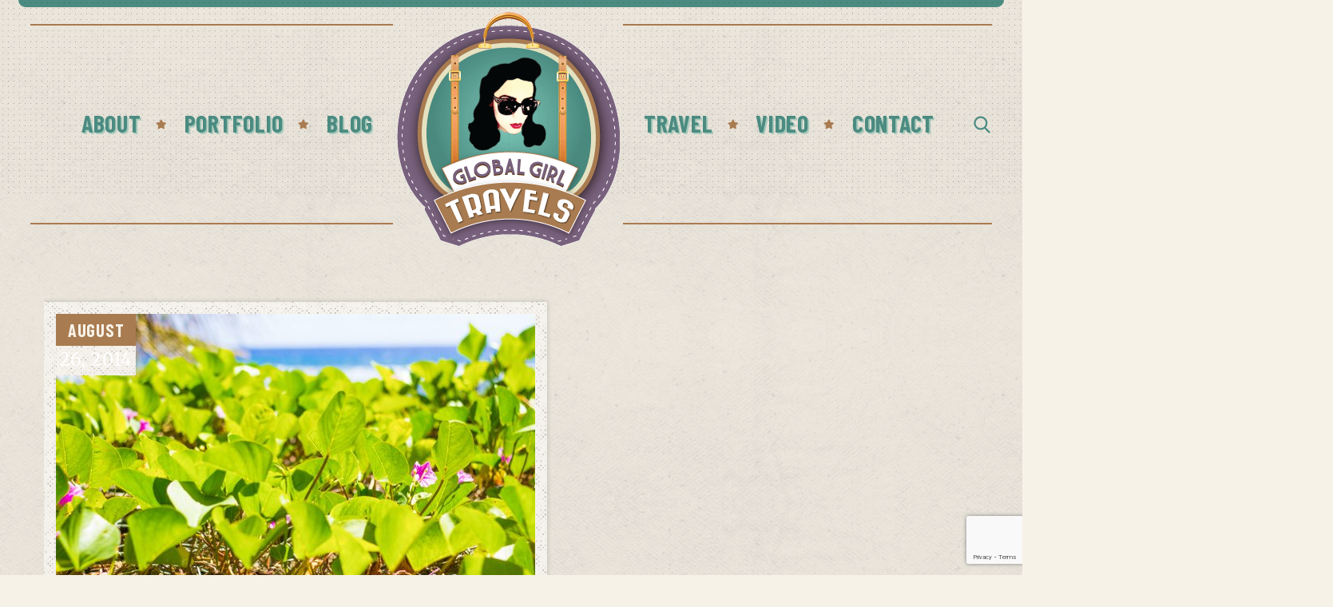

--- FILE ---
content_type: text/html; charset=utf-8
request_url: https://www.google.com/recaptcha/api2/anchor?ar=1&k=6LcY608aAAAAAHD4DKmMq_V_LYwIqS-yWxo6qxVl&co=aHR0cHM6Ly9nbG9iYWxnaXJsdHJhdmVscy5jb206NDQz&hl=en&v=PoyoqOPhxBO7pBk68S4YbpHZ&size=invisible&anchor-ms=20000&execute-ms=30000&cb=wlspp0cumgdx
body_size: 48708
content:
<!DOCTYPE HTML><html dir="ltr" lang="en"><head><meta http-equiv="Content-Type" content="text/html; charset=UTF-8">
<meta http-equiv="X-UA-Compatible" content="IE=edge">
<title>reCAPTCHA</title>
<style type="text/css">
/* cyrillic-ext */
@font-face {
  font-family: 'Roboto';
  font-style: normal;
  font-weight: 400;
  font-stretch: 100%;
  src: url(//fonts.gstatic.com/s/roboto/v48/KFO7CnqEu92Fr1ME7kSn66aGLdTylUAMa3GUBHMdazTgWw.woff2) format('woff2');
  unicode-range: U+0460-052F, U+1C80-1C8A, U+20B4, U+2DE0-2DFF, U+A640-A69F, U+FE2E-FE2F;
}
/* cyrillic */
@font-face {
  font-family: 'Roboto';
  font-style: normal;
  font-weight: 400;
  font-stretch: 100%;
  src: url(//fonts.gstatic.com/s/roboto/v48/KFO7CnqEu92Fr1ME7kSn66aGLdTylUAMa3iUBHMdazTgWw.woff2) format('woff2');
  unicode-range: U+0301, U+0400-045F, U+0490-0491, U+04B0-04B1, U+2116;
}
/* greek-ext */
@font-face {
  font-family: 'Roboto';
  font-style: normal;
  font-weight: 400;
  font-stretch: 100%;
  src: url(//fonts.gstatic.com/s/roboto/v48/KFO7CnqEu92Fr1ME7kSn66aGLdTylUAMa3CUBHMdazTgWw.woff2) format('woff2');
  unicode-range: U+1F00-1FFF;
}
/* greek */
@font-face {
  font-family: 'Roboto';
  font-style: normal;
  font-weight: 400;
  font-stretch: 100%;
  src: url(//fonts.gstatic.com/s/roboto/v48/KFO7CnqEu92Fr1ME7kSn66aGLdTylUAMa3-UBHMdazTgWw.woff2) format('woff2');
  unicode-range: U+0370-0377, U+037A-037F, U+0384-038A, U+038C, U+038E-03A1, U+03A3-03FF;
}
/* math */
@font-face {
  font-family: 'Roboto';
  font-style: normal;
  font-weight: 400;
  font-stretch: 100%;
  src: url(//fonts.gstatic.com/s/roboto/v48/KFO7CnqEu92Fr1ME7kSn66aGLdTylUAMawCUBHMdazTgWw.woff2) format('woff2');
  unicode-range: U+0302-0303, U+0305, U+0307-0308, U+0310, U+0312, U+0315, U+031A, U+0326-0327, U+032C, U+032F-0330, U+0332-0333, U+0338, U+033A, U+0346, U+034D, U+0391-03A1, U+03A3-03A9, U+03B1-03C9, U+03D1, U+03D5-03D6, U+03F0-03F1, U+03F4-03F5, U+2016-2017, U+2034-2038, U+203C, U+2040, U+2043, U+2047, U+2050, U+2057, U+205F, U+2070-2071, U+2074-208E, U+2090-209C, U+20D0-20DC, U+20E1, U+20E5-20EF, U+2100-2112, U+2114-2115, U+2117-2121, U+2123-214F, U+2190, U+2192, U+2194-21AE, U+21B0-21E5, U+21F1-21F2, U+21F4-2211, U+2213-2214, U+2216-22FF, U+2308-230B, U+2310, U+2319, U+231C-2321, U+2336-237A, U+237C, U+2395, U+239B-23B7, U+23D0, U+23DC-23E1, U+2474-2475, U+25AF, U+25B3, U+25B7, U+25BD, U+25C1, U+25CA, U+25CC, U+25FB, U+266D-266F, U+27C0-27FF, U+2900-2AFF, U+2B0E-2B11, U+2B30-2B4C, U+2BFE, U+3030, U+FF5B, U+FF5D, U+1D400-1D7FF, U+1EE00-1EEFF;
}
/* symbols */
@font-face {
  font-family: 'Roboto';
  font-style: normal;
  font-weight: 400;
  font-stretch: 100%;
  src: url(//fonts.gstatic.com/s/roboto/v48/KFO7CnqEu92Fr1ME7kSn66aGLdTylUAMaxKUBHMdazTgWw.woff2) format('woff2');
  unicode-range: U+0001-000C, U+000E-001F, U+007F-009F, U+20DD-20E0, U+20E2-20E4, U+2150-218F, U+2190, U+2192, U+2194-2199, U+21AF, U+21E6-21F0, U+21F3, U+2218-2219, U+2299, U+22C4-22C6, U+2300-243F, U+2440-244A, U+2460-24FF, U+25A0-27BF, U+2800-28FF, U+2921-2922, U+2981, U+29BF, U+29EB, U+2B00-2BFF, U+4DC0-4DFF, U+FFF9-FFFB, U+10140-1018E, U+10190-1019C, U+101A0, U+101D0-101FD, U+102E0-102FB, U+10E60-10E7E, U+1D2C0-1D2D3, U+1D2E0-1D37F, U+1F000-1F0FF, U+1F100-1F1AD, U+1F1E6-1F1FF, U+1F30D-1F30F, U+1F315, U+1F31C, U+1F31E, U+1F320-1F32C, U+1F336, U+1F378, U+1F37D, U+1F382, U+1F393-1F39F, U+1F3A7-1F3A8, U+1F3AC-1F3AF, U+1F3C2, U+1F3C4-1F3C6, U+1F3CA-1F3CE, U+1F3D4-1F3E0, U+1F3ED, U+1F3F1-1F3F3, U+1F3F5-1F3F7, U+1F408, U+1F415, U+1F41F, U+1F426, U+1F43F, U+1F441-1F442, U+1F444, U+1F446-1F449, U+1F44C-1F44E, U+1F453, U+1F46A, U+1F47D, U+1F4A3, U+1F4B0, U+1F4B3, U+1F4B9, U+1F4BB, U+1F4BF, U+1F4C8-1F4CB, U+1F4D6, U+1F4DA, U+1F4DF, U+1F4E3-1F4E6, U+1F4EA-1F4ED, U+1F4F7, U+1F4F9-1F4FB, U+1F4FD-1F4FE, U+1F503, U+1F507-1F50B, U+1F50D, U+1F512-1F513, U+1F53E-1F54A, U+1F54F-1F5FA, U+1F610, U+1F650-1F67F, U+1F687, U+1F68D, U+1F691, U+1F694, U+1F698, U+1F6AD, U+1F6B2, U+1F6B9-1F6BA, U+1F6BC, U+1F6C6-1F6CF, U+1F6D3-1F6D7, U+1F6E0-1F6EA, U+1F6F0-1F6F3, U+1F6F7-1F6FC, U+1F700-1F7FF, U+1F800-1F80B, U+1F810-1F847, U+1F850-1F859, U+1F860-1F887, U+1F890-1F8AD, U+1F8B0-1F8BB, U+1F8C0-1F8C1, U+1F900-1F90B, U+1F93B, U+1F946, U+1F984, U+1F996, U+1F9E9, U+1FA00-1FA6F, U+1FA70-1FA7C, U+1FA80-1FA89, U+1FA8F-1FAC6, U+1FACE-1FADC, U+1FADF-1FAE9, U+1FAF0-1FAF8, U+1FB00-1FBFF;
}
/* vietnamese */
@font-face {
  font-family: 'Roboto';
  font-style: normal;
  font-weight: 400;
  font-stretch: 100%;
  src: url(//fonts.gstatic.com/s/roboto/v48/KFO7CnqEu92Fr1ME7kSn66aGLdTylUAMa3OUBHMdazTgWw.woff2) format('woff2');
  unicode-range: U+0102-0103, U+0110-0111, U+0128-0129, U+0168-0169, U+01A0-01A1, U+01AF-01B0, U+0300-0301, U+0303-0304, U+0308-0309, U+0323, U+0329, U+1EA0-1EF9, U+20AB;
}
/* latin-ext */
@font-face {
  font-family: 'Roboto';
  font-style: normal;
  font-weight: 400;
  font-stretch: 100%;
  src: url(//fonts.gstatic.com/s/roboto/v48/KFO7CnqEu92Fr1ME7kSn66aGLdTylUAMa3KUBHMdazTgWw.woff2) format('woff2');
  unicode-range: U+0100-02BA, U+02BD-02C5, U+02C7-02CC, U+02CE-02D7, U+02DD-02FF, U+0304, U+0308, U+0329, U+1D00-1DBF, U+1E00-1E9F, U+1EF2-1EFF, U+2020, U+20A0-20AB, U+20AD-20C0, U+2113, U+2C60-2C7F, U+A720-A7FF;
}
/* latin */
@font-face {
  font-family: 'Roboto';
  font-style: normal;
  font-weight: 400;
  font-stretch: 100%;
  src: url(//fonts.gstatic.com/s/roboto/v48/KFO7CnqEu92Fr1ME7kSn66aGLdTylUAMa3yUBHMdazQ.woff2) format('woff2');
  unicode-range: U+0000-00FF, U+0131, U+0152-0153, U+02BB-02BC, U+02C6, U+02DA, U+02DC, U+0304, U+0308, U+0329, U+2000-206F, U+20AC, U+2122, U+2191, U+2193, U+2212, U+2215, U+FEFF, U+FFFD;
}
/* cyrillic-ext */
@font-face {
  font-family: 'Roboto';
  font-style: normal;
  font-weight: 500;
  font-stretch: 100%;
  src: url(//fonts.gstatic.com/s/roboto/v48/KFO7CnqEu92Fr1ME7kSn66aGLdTylUAMa3GUBHMdazTgWw.woff2) format('woff2');
  unicode-range: U+0460-052F, U+1C80-1C8A, U+20B4, U+2DE0-2DFF, U+A640-A69F, U+FE2E-FE2F;
}
/* cyrillic */
@font-face {
  font-family: 'Roboto';
  font-style: normal;
  font-weight: 500;
  font-stretch: 100%;
  src: url(//fonts.gstatic.com/s/roboto/v48/KFO7CnqEu92Fr1ME7kSn66aGLdTylUAMa3iUBHMdazTgWw.woff2) format('woff2');
  unicode-range: U+0301, U+0400-045F, U+0490-0491, U+04B0-04B1, U+2116;
}
/* greek-ext */
@font-face {
  font-family: 'Roboto';
  font-style: normal;
  font-weight: 500;
  font-stretch: 100%;
  src: url(//fonts.gstatic.com/s/roboto/v48/KFO7CnqEu92Fr1ME7kSn66aGLdTylUAMa3CUBHMdazTgWw.woff2) format('woff2');
  unicode-range: U+1F00-1FFF;
}
/* greek */
@font-face {
  font-family: 'Roboto';
  font-style: normal;
  font-weight: 500;
  font-stretch: 100%;
  src: url(//fonts.gstatic.com/s/roboto/v48/KFO7CnqEu92Fr1ME7kSn66aGLdTylUAMa3-UBHMdazTgWw.woff2) format('woff2');
  unicode-range: U+0370-0377, U+037A-037F, U+0384-038A, U+038C, U+038E-03A1, U+03A3-03FF;
}
/* math */
@font-face {
  font-family: 'Roboto';
  font-style: normal;
  font-weight: 500;
  font-stretch: 100%;
  src: url(//fonts.gstatic.com/s/roboto/v48/KFO7CnqEu92Fr1ME7kSn66aGLdTylUAMawCUBHMdazTgWw.woff2) format('woff2');
  unicode-range: U+0302-0303, U+0305, U+0307-0308, U+0310, U+0312, U+0315, U+031A, U+0326-0327, U+032C, U+032F-0330, U+0332-0333, U+0338, U+033A, U+0346, U+034D, U+0391-03A1, U+03A3-03A9, U+03B1-03C9, U+03D1, U+03D5-03D6, U+03F0-03F1, U+03F4-03F5, U+2016-2017, U+2034-2038, U+203C, U+2040, U+2043, U+2047, U+2050, U+2057, U+205F, U+2070-2071, U+2074-208E, U+2090-209C, U+20D0-20DC, U+20E1, U+20E5-20EF, U+2100-2112, U+2114-2115, U+2117-2121, U+2123-214F, U+2190, U+2192, U+2194-21AE, U+21B0-21E5, U+21F1-21F2, U+21F4-2211, U+2213-2214, U+2216-22FF, U+2308-230B, U+2310, U+2319, U+231C-2321, U+2336-237A, U+237C, U+2395, U+239B-23B7, U+23D0, U+23DC-23E1, U+2474-2475, U+25AF, U+25B3, U+25B7, U+25BD, U+25C1, U+25CA, U+25CC, U+25FB, U+266D-266F, U+27C0-27FF, U+2900-2AFF, U+2B0E-2B11, U+2B30-2B4C, U+2BFE, U+3030, U+FF5B, U+FF5D, U+1D400-1D7FF, U+1EE00-1EEFF;
}
/* symbols */
@font-face {
  font-family: 'Roboto';
  font-style: normal;
  font-weight: 500;
  font-stretch: 100%;
  src: url(//fonts.gstatic.com/s/roboto/v48/KFO7CnqEu92Fr1ME7kSn66aGLdTylUAMaxKUBHMdazTgWw.woff2) format('woff2');
  unicode-range: U+0001-000C, U+000E-001F, U+007F-009F, U+20DD-20E0, U+20E2-20E4, U+2150-218F, U+2190, U+2192, U+2194-2199, U+21AF, U+21E6-21F0, U+21F3, U+2218-2219, U+2299, U+22C4-22C6, U+2300-243F, U+2440-244A, U+2460-24FF, U+25A0-27BF, U+2800-28FF, U+2921-2922, U+2981, U+29BF, U+29EB, U+2B00-2BFF, U+4DC0-4DFF, U+FFF9-FFFB, U+10140-1018E, U+10190-1019C, U+101A0, U+101D0-101FD, U+102E0-102FB, U+10E60-10E7E, U+1D2C0-1D2D3, U+1D2E0-1D37F, U+1F000-1F0FF, U+1F100-1F1AD, U+1F1E6-1F1FF, U+1F30D-1F30F, U+1F315, U+1F31C, U+1F31E, U+1F320-1F32C, U+1F336, U+1F378, U+1F37D, U+1F382, U+1F393-1F39F, U+1F3A7-1F3A8, U+1F3AC-1F3AF, U+1F3C2, U+1F3C4-1F3C6, U+1F3CA-1F3CE, U+1F3D4-1F3E0, U+1F3ED, U+1F3F1-1F3F3, U+1F3F5-1F3F7, U+1F408, U+1F415, U+1F41F, U+1F426, U+1F43F, U+1F441-1F442, U+1F444, U+1F446-1F449, U+1F44C-1F44E, U+1F453, U+1F46A, U+1F47D, U+1F4A3, U+1F4B0, U+1F4B3, U+1F4B9, U+1F4BB, U+1F4BF, U+1F4C8-1F4CB, U+1F4D6, U+1F4DA, U+1F4DF, U+1F4E3-1F4E6, U+1F4EA-1F4ED, U+1F4F7, U+1F4F9-1F4FB, U+1F4FD-1F4FE, U+1F503, U+1F507-1F50B, U+1F50D, U+1F512-1F513, U+1F53E-1F54A, U+1F54F-1F5FA, U+1F610, U+1F650-1F67F, U+1F687, U+1F68D, U+1F691, U+1F694, U+1F698, U+1F6AD, U+1F6B2, U+1F6B9-1F6BA, U+1F6BC, U+1F6C6-1F6CF, U+1F6D3-1F6D7, U+1F6E0-1F6EA, U+1F6F0-1F6F3, U+1F6F7-1F6FC, U+1F700-1F7FF, U+1F800-1F80B, U+1F810-1F847, U+1F850-1F859, U+1F860-1F887, U+1F890-1F8AD, U+1F8B0-1F8BB, U+1F8C0-1F8C1, U+1F900-1F90B, U+1F93B, U+1F946, U+1F984, U+1F996, U+1F9E9, U+1FA00-1FA6F, U+1FA70-1FA7C, U+1FA80-1FA89, U+1FA8F-1FAC6, U+1FACE-1FADC, U+1FADF-1FAE9, U+1FAF0-1FAF8, U+1FB00-1FBFF;
}
/* vietnamese */
@font-face {
  font-family: 'Roboto';
  font-style: normal;
  font-weight: 500;
  font-stretch: 100%;
  src: url(//fonts.gstatic.com/s/roboto/v48/KFO7CnqEu92Fr1ME7kSn66aGLdTylUAMa3OUBHMdazTgWw.woff2) format('woff2');
  unicode-range: U+0102-0103, U+0110-0111, U+0128-0129, U+0168-0169, U+01A0-01A1, U+01AF-01B0, U+0300-0301, U+0303-0304, U+0308-0309, U+0323, U+0329, U+1EA0-1EF9, U+20AB;
}
/* latin-ext */
@font-face {
  font-family: 'Roboto';
  font-style: normal;
  font-weight: 500;
  font-stretch: 100%;
  src: url(//fonts.gstatic.com/s/roboto/v48/KFO7CnqEu92Fr1ME7kSn66aGLdTylUAMa3KUBHMdazTgWw.woff2) format('woff2');
  unicode-range: U+0100-02BA, U+02BD-02C5, U+02C7-02CC, U+02CE-02D7, U+02DD-02FF, U+0304, U+0308, U+0329, U+1D00-1DBF, U+1E00-1E9F, U+1EF2-1EFF, U+2020, U+20A0-20AB, U+20AD-20C0, U+2113, U+2C60-2C7F, U+A720-A7FF;
}
/* latin */
@font-face {
  font-family: 'Roboto';
  font-style: normal;
  font-weight: 500;
  font-stretch: 100%;
  src: url(//fonts.gstatic.com/s/roboto/v48/KFO7CnqEu92Fr1ME7kSn66aGLdTylUAMa3yUBHMdazQ.woff2) format('woff2');
  unicode-range: U+0000-00FF, U+0131, U+0152-0153, U+02BB-02BC, U+02C6, U+02DA, U+02DC, U+0304, U+0308, U+0329, U+2000-206F, U+20AC, U+2122, U+2191, U+2193, U+2212, U+2215, U+FEFF, U+FFFD;
}
/* cyrillic-ext */
@font-face {
  font-family: 'Roboto';
  font-style: normal;
  font-weight: 900;
  font-stretch: 100%;
  src: url(//fonts.gstatic.com/s/roboto/v48/KFO7CnqEu92Fr1ME7kSn66aGLdTylUAMa3GUBHMdazTgWw.woff2) format('woff2');
  unicode-range: U+0460-052F, U+1C80-1C8A, U+20B4, U+2DE0-2DFF, U+A640-A69F, U+FE2E-FE2F;
}
/* cyrillic */
@font-face {
  font-family: 'Roboto';
  font-style: normal;
  font-weight: 900;
  font-stretch: 100%;
  src: url(//fonts.gstatic.com/s/roboto/v48/KFO7CnqEu92Fr1ME7kSn66aGLdTylUAMa3iUBHMdazTgWw.woff2) format('woff2');
  unicode-range: U+0301, U+0400-045F, U+0490-0491, U+04B0-04B1, U+2116;
}
/* greek-ext */
@font-face {
  font-family: 'Roboto';
  font-style: normal;
  font-weight: 900;
  font-stretch: 100%;
  src: url(//fonts.gstatic.com/s/roboto/v48/KFO7CnqEu92Fr1ME7kSn66aGLdTylUAMa3CUBHMdazTgWw.woff2) format('woff2');
  unicode-range: U+1F00-1FFF;
}
/* greek */
@font-face {
  font-family: 'Roboto';
  font-style: normal;
  font-weight: 900;
  font-stretch: 100%;
  src: url(//fonts.gstatic.com/s/roboto/v48/KFO7CnqEu92Fr1ME7kSn66aGLdTylUAMa3-UBHMdazTgWw.woff2) format('woff2');
  unicode-range: U+0370-0377, U+037A-037F, U+0384-038A, U+038C, U+038E-03A1, U+03A3-03FF;
}
/* math */
@font-face {
  font-family: 'Roboto';
  font-style: normal;
  font-weight: 900;
  font-stretch: 100%;
  src: url(//fonts.gstatic.com/s/roboto/v48/KFO7CnqEu92Fr1ME7kSn66aGLdTylUAMawCUBHMdazTgWw.woff2) format('woff2');
  unicode-range: U+0302-0303, U+0305, U+0307-0308, U+0310, U+0312, U+0315, U+031A, U+0326-0327, U+032C, U+032F-0330, U+0332-0333, U+0338, U+033A, U+0346, U+034D, U+0391-03A1, U+03A3-03A9, U+03B1-03C9, U+03D1, U+03D5-03D6, U+03F0-03F1, U+03F4-03F5, U+2016-2017, U+2034-2038, U+203C, U+2040, U+2043, U+2047, U+2050, U+2057, U+205F, U+2070-2071, U+2074-208E, U+2090-209C, U+20D0-20DC, U+20E1, U+20E5-20EF, U+2100-2112, U+2114-2115, U+2117-2121, U+2123-214F, U+2190, U+2192, U+2194-21AE, U+21B0-21E5, U+21F1-21F2, U+21F4-2211, U+2213-2214, U+2216-22FF, U+2308-230B, U+2310, U+2319, U+231C-2321, U+2336-237A, U+237C, U+2395, U+239B-23B7, U+23D0, U+23DC-23E1, U+2474-2475, U+25AF, U+25B3, U+25B7, U+25BD, U+25C1, U+25CA, U+25CC, U+25FB, U+266D-266F, U+27C0-27FF, U+2900-2AFF, U+2B0E-2B11, U+2B30-2B4C, U+2BFE, U+3030, U+FF5B, U+FF5D, U+1D400-1D7FF, U+1EE00-1EEFF;
}
/* symbols */
@font-face {
  font-family: 'Roboto';
  font-style: normal;
  font-weight: 900;
  font-stretch: 100%;
  src: url(//fonts.gstatic.com/s/roboto/v48/KFO7CnqEu92Fr1ME7kSn66aGLdTylUAMaxKUBHMdazTgWw.woff2) format('woff2');
  unicode-range: U+0001-000C, U+000E-001F, U+007F-009F, U+20DD-20E0, U+20E2-20E4, U+2150-218F, U+2190, U+2192, U+2194-2199, U+21AF, U+21E6-21F0, U+21F3, U+2218-2219, U+2299, U+22C4-22C6, U+2300-243F, U+2440-244A, U+2460-24FF, U+25A0-27BF, U+2800-28FF, U+2921-2922, U+2981, U+29BF, U+29EB, U+2B00-2BFF, U+4DC0-4DFF, U+FFF9-FFFB, U+10140-1018E, U+10190-1019C, U+101A0, U+101D0-101FD, U+102E0-102FB, U+10E60-10E7E, U+1D2C0-1D2D3, U+1D2E0-1D37F, U+1F000-1F0FF, U+1F100-1F1AD, U+1F1E6-1F1FF, U+1F30D-1F30F, U+1F315, U+1F31C, U+1F31E, U+1F320-1F32C, U+1F336, U+1F378, U+1F37D, U+1F382, U+1F393-1F39F, U+1F3A7-1F3A8, U+1F3AC-1F3AF, U+1F3C2, U+1F3C4-1F3C6, U+1F3CA-1F3CE, U+1F3D4-1F3E0, U+1F3ED, U+1F3F1-1F3F3, U+1F3F5-1F3F7, U+1F408, U+1F415, U+1F41F, U+1F426, U+1F43F, U+1F441-1F442, U+1F444, U+1F446-1F449, U+1F44C-1F44E, U+1F453, U+1F46A, U+1F47D, U+1F4A3, U+1F4B0, U+1F4B3, U+1F4B9, U+1F4BB, U+1F4BF, U+1F4C8-1F4CB, U+1F4D6, U+1F4DA, U+1F4DF, U+1F4E3-1F4E6, U+1F4EA-1F4ED, U+1F4F7, U+1F4F9-1F4FB, U+1F4FD-1F4FE, U+1F503, U+1F507-1F50B, U+1F50D, U+1F512-1F513, U+1F53E-1F54A, U+1F54F-1F5FA, U+1F610, U+1F650-1F67F, U+1F687, U+1F68D, U+1F691, U+1F694, U+1F698, U+1F6AD, U+1F6B2, U+1F6B9-1F6BA, U+1F6BC, U+1F6C6-1F6CF, U+1F6D3-1F6D7, U+1F6E0-1F6EA, U+1F6F0-1F6F3, U+1F6F7-1F6FC, U+1F700-1F7FF, U+1F800-1F80B, U+1F810-1F847, U+1F850-1F859, U+1F860-1F887, U+1F890-1F8AD, U+1F8B0-1F8BB, U+1F8C0-1F8C1, U+1F900-1F90B, U+1F93B, U+1F946, U+1F984, U+1F996, U+1F9E9, U+1FA00-1FA6F, U+1FA70-1FA7C, U+1FA80-1FA89, U+1FA8F-1FAC6, U+1FACE-1FADC, U+1FADF-1FAE9, U+1FAF0-1FAF8, U+1FB00-1FBFF;
}
/* vietnamese */
@font-face {
  font-family: 'Roboto';
  font-style: normal;
  font-weight: 900;
  font-stretch: 100%;
  src: url(//fonts.gstatic.com/s/roboto/v48/KFO7CnqEu92Fr1ME7kSn66aGLdTylUAMa3OUBHMdazTgWw.woff2) format('woff2');
  unicode-range: U+0102-0103, U+0110-0111, U+0128-0129, U+0168-0169, U+01A0-01A1, U+01AF-01B0, U+0300-0301, U+0303-0304, U+0308-0309, U+0323, U+0329, U+1EA0-1EF9, U+20AB;
}
/* latin-ext */
@font-face {
  font-family: 'Roboto';
  font-style: normal;
  font-weight: 900;
  font-stretch: 100%;
  src: url(//fonts.gstatic.com/s/roboto/v48/KFO7CnqEu92Fr1ME7kSn66aGLdTylUAMa3KUBHMdazTgWw.woff2) format('woff2');
  unicode-range: U+0100-02BA, U+02BD-02C5, U+02C7-02CC, U+02CE-02D7, U+02DD-02FF, U+0304, U+0308, U+0329, U+1D00-1DBF, U+1E00-1E9F, U+1EF2-1EFF, U+2020, U+20A0-20AB, U+20AD-20C0, U+2113, U+2C60-2C7F, U+A720-A7FF;
}
/* latin */
@font-face {
  font-family: 'Roboto';
  font-style: normal;
  font-weight: 900;
  font-stretch: 100%;
  src: url(//fonts.gstatic.com/s/roboto/v48/KFO7CnqEu92Fr1ME7kSn66aGLdTylUAMa3yUBHMdazQ.woff2) format('woff2');
  unicode-range: U+0000-00FF, U+0131, U+0152-0153, U+02BB-02BC, U+02C6, U+02DA, U+02DC, U+0304, U+0308, U+0329, U+2000-206F, U+20AC, U+2122, U+2191, U+2193, U+2212, U+2215, U+FEFF, U+FFFD;
}

</style>
<link rel="stylesheet" type="text/css" href="https://www.gstatic.com/recaptcha/releases/PoyoqOPhxBO7pBk68S4YbpHZ/styles__ltr.css">
<script nonce="3FsvUF-xvLfVMcbO-d8Iuw" type="text/javascript">window['__recaptcha_api'] = 'https://www.google.com/recaptcha/api2/';</script>
<script type="text/javascript" src="https://www.gstatic.com/recaptcha/releases/PoyoqOPhxBO7pBk68S4YbpHZ/recaptcha__en.js" nonce="3FsvUF-xvLfVMcbO-d8Iuw">
      
    </script></head>
<body><div id="rc-anchor-alert" class="rc-anchor-alert"></div>
<input type="hidden" id="recaptcha-token" value="[base64]">
<script type="text/javascript" nonce="3FsvUF-xvLfVMcbO-d8Iuw">
      recaptcha.anchor.Main.init("[\x22ainput\x22,[\x22bgdata\x22,\x22\x22,\[base64]/[base64]/UltIKytdPWE6KGE8MjA0OD9SW0grK109YT4+NnwxOTI6KChhJjY0NTEyKT09NTUyOTYmJnErMTxoLmxlbmd0aCYmKGguY2hhckNvZGVBdChxKzEpJjY0NTEyKT09NTYzMjA/[base64]/MjU1OlI/[base64]/[base64]/[base64]/[base64]/[base64]/[base64]/[base64]/[base64]/[base64]/[base64]\x22,\[base64]\\u003d\x22,\x22QylxwrFaw5NUAsOResKAdTYYIAHDvcKiZhkNwp8Rw6VaAsORXlIYwonDowJ0w7vCtVhKwq/CpMK+ehNSc2kCKz4bwpzDpMOcwqhYwrzDtFjDn8KsAcKJNl3DmcKqZMKewqXClgPCocOnd8KoQm3CnSDDpMOIOjPClAPDrcKJW8KWKUshWUhXKFfCpMKTw5sVwqtiMDB1w6fCj8Kvw6LDs8K+w7rCjDEtGcOPIQnDlAhZw4/CosOBUsONwoTDnRDDgcKywpBmEcKYwpPDscOpaBwMZcKpw6HConc/WVxkw7fDtsKOw4Mlfy3Cv8KPw53DuMK4wonCri8Iw5VMw67DkxjDosO4bEBxOmEnw6VaccK8w69qcEHDh8KMwonDrWo7EcKTJsKfw7Ucw4x3CcKcPV7DiBURYcOAw6pewo0TSn14wpMyf03CogLDo8KCw5VpEsK5ekvDj8Oyw4PCtS/[base64]/[base64]/DqcKFKUVFfsOZOMKNwrTCuD/ChDI/KnN3wo3ChUXDm1bDnX5SPwVAw4nCq1HDocO4w5Axw5pFX2d6w7g8DW1NIMORw50Kw7EBw6NmwpTDvMKbw6zDqgbDsBLDhsKWZHBxXnLCl8OSwr/CunPDrTNcQxLDj8O7eMOiw7JsccKAw6vDoMKdLsKrcMOkwpo2w4xOw5NcwqPCmXHCllotZMKRw5NBw5gJJF9vwpwswqPDmMK+w6PDunt6bMKkw73CqWFowoTDo8O5WsORUnXCgwXDjCvCkMKhTk/Dg8OyaMORw6RVTQI/ehHDr8OJRC7DmnQSPDtSNUzCoUjDl8KxEsOxDMKTW0HDhijCgAPDlktPwoMHWcOGfMOVwqzCnnU+V3jCksKEKCVhw4Juwqosw48gTicuwqwpFm/[base64]/DzRpHcKnw6JXUMKaw5FOw5bCpR3CgcKMb37ChTTDiXTDh8Kzw5dvacKiwprDssKeJsOGw7/[base64]/[base64]/CokRJBcO/[base64]/CgFJFPyYDKlHCm8OIe8OZXMOAwpnCl2DDhsKDPsOlw6NFWMONQ1PDosO6AnwlEcOFEVTCvcOHADTCkcKrw5nDs8OROcKgCsK9cnxcOjXCisO2YxjDncKXw7nDlMKrA3vCvFomJcKeYFrCqcOmwrcNDsKQw7RCLMKBBMOvw6nDtMK4wovCt8O/w4JPdcKIwrQZICknwrrCksOyFilpUyZCwo0uwppiRsKIZ8Kzw6lWC8KhwocVw5VQwo7CvUIHw41nw4FIMHQPwqrCk0lIecOkw7JSwpgWw7VVTMOCw5fDlMKcw60VJMK3aUvClTHDk8OUw5vCtX/[base64]/[base64]/wo4HUVhAw5ACwrRNesOkH8OMw6TCpBzDkFzCn8KYaQFtcMKfwqHCpcOhwp7DhMKkIGhESAbDgwTDrcK/HmINZsOyY8OWw7TDv8O6MMK1w4MPasKywqJeFMOUw5rDsAR8w5rDkcKdTcKiw44JwpY+w7XCn8OMRcK1wqlAw5/[base64]/DjcOww601w5XDhDRkw6/CjsKJasO4PFsbawsvwq3DnkjDlHdPDgjCosOuFMKyw6h2wpxfMcOIwpDDqSzDsQl2w5AnX8OLfMKWw5LCr0l/wqdnWyDDkcKyw5LDvEPCocOtwp9/w5U+LUnClFUpQ03Cs3LDp8ONP8O0cMKEwqbDt8Klwqp5McObwpdBYU3CusO6ORHDvDxBIx3DtcOdw4/DssOiwrp+woXCgcKGw7wDw65Sw7YHw5rCtT9Tw5w8wpc/w4EcfMOuZcKOdMKNw7szAsO6wrx6ScKpw7gfwpBVwrgyw6XCuMOkA8K7wrHCiRVPwpNaw5hEGUhOwrvDrMKIwrrDlknCj8O4ZMK6w6EDOcOswqV3RHnCm8OmwprCuivCmsKDEMKRw5DDvEDClMKzwr9swprDkT8lHjMRS8OswoA3wq7DqcKSWMONw5fCocKQwp/CmMOVNgICO8KWTMKSSB9AIBjCoiN6wrY7cnjDucKIGcKzVcKvw70swrPCvDJ1woTCjMKzZsOid1zDkMK4wpdAXzPCtsK9Q29Zwqopd8OGw6Icw4DCmTTClgvCgwHDi8OoPsKYwrnDgXvDtcKHwrXClGRFF8OFPsOnw6vDgRTDmsKlYsK4w5zCjsK/[base64]/[base64]/Dg13CuzHCl3PCt0TDusKKHDQgw6kpw4IoEMKwQMKsJHp/KQnCgjzDgQ/Dr3bDu27Dl8KVwp9dwpvCuMKqDnDDrTTCicK0Pi3CmWbDnsK2w7s3DsKRWm1pw5zCkkHDmRPDhcKAQsO9w63DnRMHSiLCnXDCmXjCnXFTWDHCp8OOwq8aw5fDvsKbYhPCoxUPK3bDpsKJwoDDpGbDpcOGWyfCk8OUHlx/w4tQw7rDoMKSc2TCgsOrOTczXcKCGTzDmwfDgsK0C0XCnCk2S8KzwrLCgsO+VsKVw4TCkyxJwqMywrxoDzzCg8OEMMKnwpNsJVRGNzduOsKbFQVcUj3Cog9vBQ5VwpTCsiPCpsKNw5PDgMOkw5YYLh/DlsKZwps5Xj/CkMO7XAwwwqAuY3lvMcKqw7PCrsKKwoJIw7MeHn/CkEcPOMKkw4wHVcKGw75Dwp4ufcKDw7McEwFmw4ZhdcKlwpRkwojDu8KVHlTCssKsHz8Dw4kWw7hndx3CvMOJFnrDqgowKTU8ViwYw503FGfDsDXDssOyCyxNV8K7Z8Kgw6ZKUjXCky3DtSEvwrIwTn3CgMOOwpTDugHDmsOaYMOQw5AiDCJGNBXCiDd3wpHDn8O/PRfDvsK/Mih0H8O1w77DtsKAw7HCmwzCjcOfKQDDncKRwp9JwpvCuk7DgsOcG8K6wpQoHTI9woPCnEtQQyDCkyAzb0Mgw7A2wrbDl8Ojw7dXN3kzagcGwp3Dq3jCglxsO8KfBgDDl8OXTVfDlD/DpMOFWUFgJsObw7TDiWwJw5rCoMKLaMOEw7HCmsOyw515wqXDtsKoe2/CpABYw67DlMOZw6JBZhLDqcKHYcKRw5RGT8OewrnDtMOBw4TCucOrIMOpwqLDusKAdx8xcClRFmMqwr0hRTRdHTsMKsK6d8OmZ2nDlcOnIT0iw57DoBvDusKHNMOEE8ONwqDCrkEnaHMXw6hiC8Kwwo0xGsORw73Ds0/[base64]/[base64]/OyYFwoTCusKOw6tEYcKOB3TCmDHDtWrDg8KJOSBqX8OFwpbCgh3CtsOTwr/[base64]/DkkRwBcKIXMObPcO6wpEpPh1rw6QBfDJKWsOaai9OEsKjVnouw7XCqDgCAjdCbsO8wpUEcUPCocOnKsOlwq3DvjUgbcKLw7QydsO1FDN4wrRGZB/Du8O2RMK5wqvDolHDiCsPw58vYMKpwrrCqUd/e8OQw5ZZCsONwrJlw6nCl8KlISbCicKDe0DDsDUzw4YbdcKwV8OVG8KtwowfwpbCkSJbw4Uzw4cYw7t0wqloYcKRInR9wqd9woZUVSnClsOaw4/CgQpew51LYcKlw6bDi8KxGBFzw6zCjGLCgiDDoMKLRgYKwonCjjM8w7jCk1hOSW3CrsOrw4Akw4jCvcODwrY2w5AFDsOKw5PCj0/Cn8OMwq/Co8O0wphfw6YkPhLDhz1MwohGw7djFAjCgihvAsOsUzE0UADDosKIwrzDpEfCn8O9w4ZxBMKEI8O7wog5wrfDqsOca8KVw4cow44+w7hxaGbDjnpfw5Qkw441wpfDnsO2KcOuwrHDtS4Fw4w4RsOgbF/[base64]/[base64]/GcOGwpRZw4BQQ3JNwqJiKMKyw4Qgw5XDu21Gw4FHXcK6XmpDwoLCmsKvXcOXwoAWNQopPMKrCgDDvzF4wqrDqMOCK1DCogfDvcO/HsKuEsKNEcOsw4LCoVclwrkwwpnDoVbCssK8EsKswrTDtMO0wpgqwpZSw5gfbyvCmsKSB8KGHcOjcH3DpXfDi8KTw6nDnwcXw5N1w5LDp8OGwopmwrTCpsKgdsK3U8KPMMKZVCjDuQB/wpTCrThHXxDDpsOjdkkAHMONJcOxw6kwSWbDi8KRGcOFfh3DjUfCr8KxwpjCuiJdwoE/[base64]/DjynCrxvCp8OKw5DDs8K+JmIVAmwSNTnCssO7w5HCksKhwp3Ds8OpYMK2Mjd3GEo0wpQCI8OENhXDssKewp8Jwp/CmV9BwqrCqcKtwpzCiA7DucOew4fDkMObwodXw41CMcKSwpPDksKzNsOtM8OSwp/CosO+fnHCmDHCsmnClsOTw4FTI1kEK8K4wrtxAMKawrzDvsOsPi3Cv8O/DcOKwqjClMKBVcK8ETMYUQrCo8O2XcKLfkZxw7XCuikVFMOkEE9qw4/Dn8OOaWfCgcK5w65TZMKIYMOxw5URw5pkPsOgw4sTbzBKUl5BfmHDkMOzFMKTbH/DqMKoccKZfGBew4PCrsOBGsOXRDvCqMKfw444UsKhw5I5wp18f2c2LcO/DUjCgCfCucOAMMOiBjDDu8OQwq18wqYdwobDsMOcwp/DhHAIw6NwwqsEVMKIGsOabWoOdMK+w5nCqx5dTnjDn8OGeRxXBsK0CAYvwr0FT2DDnMKhF8KXYyPDrErCu3UnE8ONw4BaUy0aPU/[base64]/fsO3JRN1H8Ohw4vDlcOvwr3Cr8KGf1ZpasKCe1FRw7rDksKywrbCnsKMGsOLCi9FUi4Hf3xAecOHVMKbwqXCjMKJwoAuw57Ct8OFw7U/YsKUTsOkcMOPw7Q/w4DClsOGwrLDr8OEwpEyI1DCqFnDhsOHdVnDpMOkw6vDgGXCvEbCrMO5woh5P8KsVMOjw7/DnDPDlU46wqPDvcOLFcOow5HDvsORw5lOG8Oxw6TDvcOPK8KLwodRdcOQLgDDksKGw4bClSM+w6DDn8KKImfDq2HDscK7w6txwoAILMKIwpReVsO3ZTPCtcK8PD/DoXXDiSFMYMKAQkvDjF7CgzHCi3HCv33CjngjQ8KDasK4wq7DhsK3wqnDnhjDomHCgVLDnMKZw4MfYg/[base64]/DqzzCl8OMBWRAAsOiZ8KvPVRMwqR0wotxw58xwqo2wo3CtDPCm8KPKcKRw5hbw4rCoMOsfMKOw73Dijh8UxXDlDHCgsOFXcKgCsO9NzZMw64uw5jDkFgJwqHDuj99RsO9T0nCtMOoCsOmZWBSHcOGw54Yw7w9w7PDgyXDngJ/[base64]/CsFMiw5LDv8OkLj7CvcOaw5zDo8OpwoXCnFjDmcK7e8ODE8KXwpTCicOvw4TCmMOww7XChsK2w4IZThFGwonDlUfCrQRwacKRIcK8wprCkcONw6QywpLDgsOZw5gYfzRMDnRrwr5Ww7DDgsOoSsKxNR3CuMKwwp/DpsOlLMKlUsOFFsKGeMK9IiHDowPCgyvDoV3CusOzKhbDoHzDvsKPw6oQwrnDuQMpwq/DhMKJOMOePWx3Qg4Mw4JpEMKbwp3CllNlA8KxwoMzwqkqPHLCq2EcfnoaQy7DsWIURibDkHPCgQF/[base64]/Dq8O4wo7DkhzDiVTDrxzClcK7w5Vyw4Q/DVgzG8KQwoXCn3fCo8O0wqfCjDteM2Bxbx7DrWNXw6DDsAZ8wr97K1bCpMOrw77DvcOOcWPDoi/CrMKQHMOUDn8mwobDksOUwqrCnlocJ8O2A8OwwpXDg2zCjn/DjVzCnCDCt3F6SsKdP1l1ISsYwqxuQ8OCw7cLQ8KabTYUKV/Drl3Dl8KeFQDDrxFAPsOoMGPDl8KeMDfDh8KKVMOjAVsowq3DmsKhJh/[base64]/[base64]/Ci8KMQhtPw4U/a0RiecOII8KKO1vCjDwiW27Cl2xLw5V2GmfDmsKiIcO5wrXDhWvCisOywoLCp8KxIh1owpXCtMKVwoljwpRNAMOWNsOqUcO6w44qwovDpATClcK2HgnDqDHCrMKvej3DmMOjY8Oew5/CvsKqwp8swqZ8SmrDvMO9HAsUw5bCsS7CrUTDgmVsCAVNw6jDi1skcGTDslXCk8OdYCohwrRnPlcxasKZAMO7IVbCkUfDpMOOwrI/wqpSWmRUw4Nmw7rClSbCqHsAEsKReXQ+wpxtfsKsGMOcw4TCqB13wrV8w6fChEfCk2rDjcOTNFrDnhbCoWtFw78YRzPDosKAwpcKNMOFw73CkFzDpk/CjjlNWcO/XsOIX8OwNQsDBXVOwp42wrTDjQIxPcOxwqzDssKMwqwSEMOgHMKMw7I4w4k5KMKhwqLDmQTDiSfCrMO8QE3CqMK0F8Okw7HCrmxKRHPCrwvDocOUw7VPZcOTM8KwwplXw65pO0rChcO2EMKBDD1Gw6HDr1BZwqZHUn7CoEx+w7ghwqp6w4IDRzTCnXTCisO2w73CisO/[base64]/wpzCjQ9Qw6PDqsKOw4PCtMOCcMOieDLClsKRwrrCsMOGw55MwrrCjTgaekxww7/[base64]/F0VVw47Dh8OmVMOLwqU6w7Jvw5zDkn/CjlBAJlvDrcOdS8OpwoFtw43Cr03CgEEfw6rDv2XCpsOle29rH1F3N0LCkE9kwrHClFvDlcO5wqnDjzHDtMKlO8Kyw53DmsONfsOKdh/CqnNxSMOBRR/DscO0VMOfCsOyw7/Dn8KcwrwBw4fChw/Ct298fytqS2jDt0bDi8OSUcOjw6HCqMKaw6bCk8KJwoAoX0wsYT8FWSQaRcOJwqfCvyPDu1Qwwoltw6fDicKRw4FFw5/DrsK3Kj4hw6VSTcK1cX/DiMO5HMOoVzNCwqvChwjCqMO9fnMdN8OwwoTDsRoAwprDssOew4N2w6zDpzVRLsOue8O9IDHDk8OzfxcCw5gJI8OvRW7Cp2Irw6Fgwqw7w5IBXSfCsSrCr2rDpjjDokfDtMOhLSlfWDoiwqXDnnoSw4bCg8O/w5AVwo3DgsOHX0FHw4pkwr0VUMKqP17CjnrCqcKPdGARBHbClMOkZirDrl0lw60fw6QjBgcfPkTCisO6TlvDrsOmQsKlQMKmwopDbMOdV0AFwpLCszTCiV8lwqA5FlsTw6Qwwp3DrnHDvwkUMktNw4vDrcKuw5UBwpplOcO/wph8wovCqcObwqjDgRbDncKbw5jDuxRRaGTCrsKBw5tlcMKowr5Lw6fDohlww7gOfmklJsOmwrZWwoDDpMKdw5RgesKRDMO9TMKDGFpAw4gHw6HCk8Kfw7TCoR/CkkFmREE2w5/CmBgZw7sJMMKEwqhVdcOVNyp/Z0IYf8K9wqrDlyIFPMK1wpd8XcOgKcK1wqbDplEVw7nCscKbwrJOw5IiWMOMwovCkgvCmMOLw4nDtsOMDMK+XXTDnzHDn2DClsKZwqLDsMO0w6lgwo0Iw57DjUvCpMKtwqDCnF7DhsKiI14FwpkNw48xa8KrwrQ/LcKaw6bDoy3Dkl/DpzQmw4dyw47CvjbDkcOTYsOxwpDClMKTw7AaNQPDijNcwpspwoJewptswr5wI8O3QxjCscKPw6bCscKnUV9Iwrl2fzRcw4PCunzChiZvQcOKAmDDqmnDhsKlwq7DsC4rw6zCvMKvw5MgYcKZwo/DvAjChn7DkQQywojDu2jCmVNRDcODMsKDwo7DpwHDuzjCh8Kjwqoiw4F/XsOjw4A+w40teMKywocPKMOaaV9vM8O0BcO5dSRew701wqPCp8KowphIwq/CqBfCtgFrc0nDkCTDhcK4w6wiwo7DkT7DtTQDwpzCt8Klw43CrxA5w5fDpWTCvcKHWMK0w5HDvcKGwofDqFIswqRzw4LCtcO+McOcwr7Csxw3D0pVd8Kvwr9ubSwywqRkbMKZw4XCocOoSDHCg8KcXsKMU8OHO0skw5PCssOvdyrCksKzMh/[base64]/CsnLDrcOgf8OgASUkBMKRw6tEwqEodsOcAMK1ITPCrMK8RmNxw4HCr2JTbMObw7bCnsOYw4nDjcKpwrB7w5IXw7pzw4ltwojCkl5twopXNATCrcOwUMOzw5NnworDqh5aw59ew4HDnFvDr2rCv8KDw4hRDsOYK8KJQAnCsMKnVsKxw6dbw7fCtB8xwosEKG/DixN+wp8vMAMdakTCrsKRwrPDp8OeTi9YwobCiGw/[base64]/wqgwDcKrM8KSXcK8wrY1bA0YXhzClMK/w5U2wrDCn8KSwqEOwqt5w6ZaHcK3w4sWVcOgw5UFFjLCrgVmc2nCi33Dkx0mw7bDigjDtsK0w4fCmjQRSMKxRWMOVcOzVcO/w5XDj8Ogw4x+w7jCl8K2TwnDsRB1wprDiC1iVcKkw4AEwrTCj3zDnkpQLyETw6nCmsKcw51gw6R5w5PDmsOrEQLDpsOhwp9/w4gBLsOzVQrCjsKkwrHCgMOVwoDDgT8Vw7PDhQthw6AUWS/ChcOEAxVoWws5PcOjasOyGWRmIMKvw7vDuHFjwrUnBxjDpEJnw4rCrVLDmsKALTh7w5rCmGNywprCixgBTV3DnVDCoCTCssKRwozDn8OKV1zClgTDhsOkOilRw7/CnGsYwp8nUcKkHsOyWVJcwqJERMK3J0Y/wosOwq3Dg8KxGsOEcSnCmhHCsXvDsXfDu8OEw6zCusOCwo5jHcO7GSZEO1IIHxzCoUDCnCTDjVDDlXIqKMKiAsK5wo3CnwHDgULDisOZagPDisKNBcO5wo/[base64]/[base64]/Dh8KxwrALwpnCo8OgI3/CriNzdMKpwprDqcOTwqkDw4BBfcO6w6JKPsOwXsOCwr/CvCkDwrzDg8OBWMK3wqp2G38bwoxxw5nChcOww6HCnSvCqcOdTBbCm8KxwpDDsUJKw61xwq9yeMK+w7EpwrjCiyo2eSdtwpPDthnCo2Aswp83woDDgcKVFsK5wo9Qw6dkXcO3w7p7wpAww4DDtXzCusKiw7lbOAhhwp1pNUfDp33Dl0l/Fh5Aw7ARDTIJwpQRGMOWSMKSwpHDlGHDl8KkwqXDgsOJwplacHDDtEJOw7QzZsO1w5jCo3QhWFbCg8KJLMKwdgkhw5jCjlDCohRTwqFFw7bCmMOZVBJGJ1BVWsOYW8KtU8KRw5/Cp8OcwpUBwroSU1XCoMOVJS9GwrrDg8KgdwcDbsK/[base64]/CqW/DtcKswq91Z8Odwqd1woHClFfCrQHDhMKLFyLCoBzClsORC1bDssOYw7rCuElmA8O2ci3DgsKUf8O/UcKew7UiwrFewqfCj8K/wqbClMKcwqF6wo/CqsO0wrLDijPDu1hzWCVWTCtZw5IGJMOtwq9awojDumEDJ2jClUwkw6MewrFJw7rDnhDCqUwCw4jCoUsswovDniXDiEtmwolEw5wuw4U/QkLCn8KFesOGwpjCl8OjwqxewrRGaCJfSG13B1rCpRxDIsO1w5PDiCgbMVnDhjAPG8Kzw7TDn8OmN8OGw4ghw4Z9woLDlEB7w658Hz5QQjlQOcO1GsOywo0hwpfDq8Kiw7t0D8KBw71JAcOLwroTDRgSwp5mw7fCjMOrDMO/w63Dr8KmwrzDiMOdaUJ3HCjCjGZYPsOzw4HDrTXDknnDlEHClcKwwpUufwvDmF/DjsK7TsOkw5Udw5Msw5/Du8Kbwo9sRAjCuxBdLxIBwo7DgsKVI8O/wq/CgAJ8wqoQFhnDk8O/XsO8bcKJZcKWw7fCoW9Kw73CvcK3wrB+wq3CqVjDjcKDb8Ojw60vwrbClnTCnEVWZAPCncKJwoV/T1rCsz/[base64]/CpcO7w4EAw7bDrA3Cuj8URGNCw6fDhhHCl8Oow5/Cr8OVcMO4w6VNMShxw4B3G0tFLDdZB8OpBBLDosKRaw4YwoUQw5bDgMKLc8OkMSHCqxESw48vLi3Cq34VBcOnw63DjDTCkllIB8OXSDEswqvCiVJfw5JvE8Orwr7CjsOpJ8OVw7PCmlXDildew6FtwpHDhMOuwqpJEsKbw57DtsKIw5QWC8KrV8OyGlHCpx/CmMKGw7xyWMOXNcKXw6QnNsOaw4jChEFxw6rDmDjDsTgWDDpswpMlR8Kjw7/Dp1/DhMKnwpDCjgsMGsO/[base64]/ClivDs8KnQ2BjawJswoQEQhUxw7jCvgXCmhXDqQnDgVhqGcKYPm0lw4ZQwq7DosKow5DDicK6VCB/w6rDo2x4w58VShl1SjTCoTLClDrCm8KQwqEew7bCg8Oew5pqKxYceMONw53CtSLDmUjCvMOEOcKowpPCpXjCv8KjCcK0w5gyPhc4ccOjw6BNbz/[base64]/w6AoZMOtw4HCpxEuw4DCksKuFTtBwoEaTMKyBsOGwoNyHnHDrUZsSMOrCCjCh8OyI8KPGQbCgmHDkcK1fwoIw75twprCijLDmgnCjTLCq8OSwo/Cr8KYYMOcw6hgP8Ozw482woZoTMOpFiHCiSI+woHDusK+w4zDsWXCiwjCshBlHsOwYcKCLw3Di8OPw61Aw71idxDClQbCn8KAwqnChsKowo3DjsK6wq7Co1rDhGEABg/ClD9wwo3DqsOTEUEeEhB5w67DrMODw6UfaMOaZMK1Jk4bwoXDrcO9worCs8KMXTrCpMKsw4Fpw5PDvAB0K8KYw6RwKRvDqcO0NcOcJEvCq08Acm9hS8O/[base64]/DosKZwpfDpsKWwpUNwo0awqbDuMO2w7fDg8KnAcK3ZBzDnsOAFsOWUUTDucKbEFjCj8OORHPCrsO1bsO+NcOEwrcfw6g+w6VtwrvDj2zCnMKPdMKNw6zDnC/DiAYZKxjDqlQ6XC7DvB7ClRXDqw3CjcOAw7BVw5LDlcOCwqgTwrsVWF9gwq1vGsKqccOsBsKSw5A0w6sRw7jCuhLDpMO3TcKgw63DpcOsw4dqYkzCsCDCh8OWwrPDoGM9TSRHwqFbEsKdw5ZMfsOYwqFgwpBZAMOdHAdgw4XDs8KQMsOhw70XbBzCnSDCvx/Co0IdcDnCkF3DnMOhbl4Cw69mwqjChUtrfjoBFsKPHCXClsOVYsOYwodmRMOrw40Mw6HDkcO7w4QNw44bw5YYZ8KRw5szKU/DsSBSwq03w7HCmcOrFhUxDsKaOg3DtF/[base64]/[base64]/H0VIw6QINicgwoYzcsObUsKBen/DrkDDkMKRw4HDjlzCo8ODHhYOP17CjcK1w5bDi8K8T8OnGsOVw7LChx7Dv8OeIHrCvcOyI8O/wrTDv8OQQxjCuCjDh3nDgMO+AsOtdMOzH8Orwq8JEMOtw6XCocOcXjXCsCM5wo/[base64]/[base64]/Csl/DqSjDoRjCm0h2e8OtA8KKNG/CsjvDnioJDcK0wofCpcKOw70lasOII8OpwoPCr8KoCk/DrsOLwpApwo5gw7zDtsOqS27Dk8K/TcOYwpfCgcODwp4KwpQEKxPDkMKEX17CrAfCj2ttMl18YcOIw4rCq1Z5KE/DicKeI8OsP8ORMjAfW2QMUxfCsDfClMK/w7zCjMOMwoY6w77ChDnChTDDogTCk8KVwprCmsOGwphtwo97OxNpQmxSw5TDo0nDkDzCrQPDpsKWZiNiRVtXwoInwoV6U8Kkw7pCZELCo8KUw6XCjMONQsO1acOdw6/Ct8O+wrnDpijDl8O/w5LDl8K8L2YqwozChsOqwqHDugA5w7nDkcKxw4/[base64]/DvX0Kwp5tQ8Kpw4dpw5vDmMOaCsKxw6fDoA8+w4c8DMKgw5clTnQbw4bDtMKnIcKew6kkcX/CkcOkTMOowovCjMOhw51HJMOxwqnClsKGfcKVTCLDm8KswrDCvDTCjhLCssOww77CmsOjWcKHwrbDnMO2L1nClEvConTDocOpw5xIwpPDtgIaw75pwrJ6NcKKwr/Cui3DnsOWJMKCDSxoJMKRAgPCocOPCyNiDMKYMMKVw6ZqwrPCsS1MHMO5wqkUTgnDs8Kgw5LDvMKWwqNiw4jCrEYqZ8Kqw49iWzzDrsKIYsKRwrPDvsOBPsOVZcKnw7FbaE07wozDtz0ASsOpwqTDrAkiUsKIwrR2woQIKxgwwpsoHzs/wotQwqw8ew1rwpzDgsOzwowXwqVyNwTDocO4HwrDhsK6AcOdwobDvRMMU8K4wpZmw5wcw45KwoFbMU7Dli7DlMK1JsOdw4c3XsKSwoLCtsOBwr4PwqgQUBIUwoTDkMOZPSZeXgjDmsOWwr8gwpcQYVtaw4HCpMO5w5fDiWjDgsK0wrMTDcOOZUF9LjpXw6rDqn/CrMObR8O2wqYVw4Ryw4dMUGPCqF5qKEoBIgrCt3TCpcOzwrslwofDlsOdT8KXw6wLw5DDkATDqgDDgA1EQ2h9OMO/KE9zwqrCqXFNMsOQwrImQETCrWxPw41Ow7VoKRTDojwtw4XCksKgwphrP8OUw4NOWDzDig5dLAN+wobDvcOlaH0two/DsMO2wpnDuMOgMcOXwrjDh8OCw7Ygw5zCocOywpoRwpjCpcO/w43DlRJfw4/DrBbDgcOTOUjCq1zDghzCkyYYCMK3HVbDsRNew7dow51NwpDDpn8Vwr9ewq3DocOTw4dGwojDmsK3Ci5/J8Kyb8OzG8KOwqvClFXCoXXCsiETwqzCnUzDg1YYYMKJw5nCl8K0wr3DhsO/wpTDtsKaSMKfw7bClwnDi2nDqcO8QcOwFcKgHVNYwrzDiEHDlsO4LsO7RMOONQkRYsOXGcOeRA3Cjh1fYMOrw5DDm8O5wqLCoFcOwr12wq4XwoBFwrXDlWXDrmwcwojDjwXCr8KtXiwlwp5Fw64ew7ZQBcKKw68uA8K6w7TDnMO0ZMKMSwJlw7bCvMK/Kj9IInLCuMOrw6PCgT7Clx/[base64]/[base64]/Cu8KZw63CkzTDqcOHw7bDt8Kuw5IfwpRkVG0Xw5zCnlcYa8Kiwr/Dj8K5SMOKw4nDqMKEwqpNHlZgScKWOcKZwpgGNcOJOMOrE8O4w5fDlH3ChXXDlMKrwrfCnsKwwqB9eMOFwrfDkltfEQrChWIYw6MxwpcIwo3CjnbCn8OAw4XDm1dQwrTCh8OwIjrCjsOgw5xCwr/CgRIrwopPwrpcwqlNw5HCncOvWMORw78swoVARsK/[base64]/w5PDjUNpExVKVzRmJCvDhcO5w4fCssO+QDBHKD/CrsKeKkZ4w4xyfE9ow6UPeBFKd8KswrzCpC1iK8K0eMO3IMOlw74FwrDDukorwpjDrsOSMMOVHcKFCMK8wrAcXi7Dg3zCgcK6B8O0OAXDglQqKwZ4wpo3wrfDlcK4w7gifsOQwrhOw7jCmQ9owqTDtDfDmsOcGAZmwpp4CBwXw7HCj33DgMKAJMOOdwcxPsO/w6TChyLCocKdXcKtwoTCqkvCpHgqMcKwCFjClMKywq1Kwq3DhE3Dsk5cw5dpdzbDqMOCHMObw7vDriVIbBFiWcKYZMK1IDfCsMObO8Kpw5pYRcKhwr1NQsKhwroVVmvDssOgw5nCj8OGw7oGfQdEwovDoHEoE1rCtz84wrtswrvDhF5gwrV/[base64]/[base64]/DkQUDw77Ct8OwQzAwRTvDris+KnDCkcKDH1/DsT3DkHDCuW1fw4daa3XCs8ONQ8OHw7rCjMKtw4fCo2c4JsKKbyDDicKVw7TClGvCqhHCj8K4S8OxUcKNw5Zwwo3Ck05NNngkw6dIwrREPXRyUwFhwog6w6FJw5/[base64]/CjUcYwonCjCnDmUNlw60Tw68LJDssA0bDqCzDnsKSPMOHWgfDicKzw6dKOQF4w7zCnsKPdxzDjxhlw7/[base64]/wpBGVMKFEzczK8OVwqXCkcOiw4nCmMKJS8OFwpABS8KYw5DDtsOewqjDtG80dBfDhFYnwpXCs2LDsjAqwrsfM8OjwpzDn8OBw5DCkMOZCn3DiDkew7/Ct8ODCcO2w6s9w6zDmF/DpR/DjVHCqlpCeMO+YynDoHROw7rDhSc8wo4mw6cXKUnDvMOtDcKBccOeSsOxRMKlasKYfHZQAsKMSsKzfBpKwqvCpi/CuSrCpAHCoFDDhlVmw6B2I8OTUmdXwp/[base64]/DrsOUWX/CmsK9bjnCmmnDnn1zCsO2woLCtEPDqlYEP07DmGTDu8Kgwq45AFETbMOBAsKCwo/Cv8KUEQzDgxLDqcOHH8Olwr3DkMK0b2zDmV7DgF9zwqXCrcOXKcOxWSxsID3CmcKzZ8OaDcKZV0TCpMKWKcK7XjLDsAHDlMOiEMK1wrd1wonCt8Ouw6nDqQooFF/DiEQywp7CpcKmVcKZwovDgDDCo8ORwqjDkcO6em7ChMKVAEMgwoosKCHDoMOsw7PCs8O9D3FHwr47w53Di0Jow68wbkrCqiFgwp3Dt1DDhAbDssKmXTTDqMOlwr/ClMK1wrYpZwQHw7QYOcOrMMOpHxvDp8OhwqnCscK5G8OgwpZ6C8Oqw4fDuMKyw7BzVsOXfcK9DhPCucO5w6IFwplaw5jCnVPCicKfwrHDpQLCosKmwp3DhsOCD8O3cAkRw5PDmU0WUsKFw4zDucODw4/DscK0acKrwoLChMOnIcO0w6vDksK4wqHCsEYsGVUNw6nCvxHCsCc2w6Jab2tBwoMiMMOWwrkvwpbClsKPJsKkAllFYCLCusOQLiNAVMKyw7k3JcOWw6DDunc4a8KBOcOXw53DhRjDusOzw7FgA8Onw5XDuBRWwpfCtsO3wpkZITxwWsO+dijCtFogw7wEw7HCoH/[base64]/Ci8K+wqRAcEgqYMKlwqXCg0fDvcKiXxHDr0ZtwoPCusOlw5VDwrPDsMKQwpHCkgHCj20lUWPDkAJnUsKCdMOCwqANV8KvFcKwDXp4w7jCiMOhPTTCi8Kuw6Z9YH/DpcOdw71ewoUhAcOlH8ODTy7DlEt+bsOcw6DDrEohYMOjTMOWw5YZesKywrBZEFwlwpUWQ3/Cs8OjwodxdSTChWlwPUnCux4YH8KBwr3ClCQAw6jDg8Klw4sIMsKuw6PDgMODEsKjwqbDhmbDsxgALcKhwosxwptGFsO/[base64]/DtcOWwo9iD3M8PXQzblLCtVvDk8OowrDCqMKmQcKuwq53O2PDjRZzVXjDp1xPFcOad8KfCQrCvkLCqwTCg3zDpDPCgMOZVH5pw5PCs8O3A2LDtsOQRcO/w45mwpzDmcKRwovCq8KIwp/DpMO/F8KIc0LDscKAfWUdw6HDiQ7Co8KLM8KVwrZwwp/[base64]/Cu8KYwpd+R0hNwoDDrsOGB8O4Y8K/wrXCsMKjG1tMIA7ClVrCjMOiW8KfbMOyVxHCvcO4ecOtDcOaAsOpw77CkBbDh0BQSsOSwrLDkTvDgn5NwqLCvcOdwrHCvsKqEQfCgcKuwrx9w4TDrMOPw4rCqFrDkcKbwpfDpDfCg8KOw5TDrV/DlcKxVDPCpMOKwo/DqUvDrQrDqVguw5hnDMO+csOjwqXCrAHCiMOBw5t9b8KDwpjCmsK8TGw1wqvDmF3CkMKzwoBRwrQce8K1HMK7HMO/cCE9wqhCDMKEwoHCqmjCujZRwpjCsMKJHMOew5gSYMKfZSInwpluwpwXasKdOcKxecKCc2lmw5PCmMOBOFI8YkxyMHBZTUrCk2EeLsOtS8OTwoHDsMKbJjwxWcOuPz19bcKvw7nCtT9KwpYKcTLCjRR7TGTCmMOMw4/Dr8O4Mw7DkilXLUbDmUjDncKpAWrCgkk7wobDmcK7w5XDkwDDl1Fqw6/CtcOkwr0Zw5vCn8OaRcO6U8KawpvCtMKaNSJgU2DCu8O/[base64]/IkvDjCQmJcK/CsKdw4kSwrLDi8K0Im7ClEk+w7scwp7DnHcPwpglwps3PFvDvHB9AGwNw5jDlsO7KsOwNxPDqMKHwp5kw4rDh8KaKMKnwqhIw7MXJHUdwolWDwjCoyzCmgTDi3TCtg3DnUxiw7XCpyPDrsO6w5/CpyzCscOEMR1ZwqEswpN5wqnCmcOzRxMSwqw/[base64]/Drn0/[base64]/[base64]/CrEEoJcOcSMKiw4rCviLCnGDCon5Fw7HDqWEQw7nDrSsvZ0TDo8OMw49/wpJsNybCvFFHwpPCqWcOCn7Ds8OEw7nDvhd3eMKOw4cHwoLDhMKTw5XCp8OKYMOww6UDAsKlDsKfTMKfZFF2wonCn8KBHsKufT9vJ8OpBhnDkcO+w58HZD/DkG3CsGvCncOhw7bCqiLCljbDsMOtwqkIwq96wr8Sw6/[base64]/CgsO6\x22],null,[\x22conf\x22,null,\x226LcY608aAAAAAHD4DKmMq_V_LYwIqS-yWxo6qxVl\x22,0,null,null,null,1,[21,125,63,73,95,87,41,43,42,83,102,105,109,121],[1017145,797],0,null,null,null,null,0,null,0,null,700,1,null,0,\[base64]/76lBhnEnQkZnOKMAhk\\u003d\x22,0,1,null,null,1,null,0,0,null,null,null,0],\x22https://globalgirltravels.com:443\x22,null,[3,1,1],null,null,null,1,3600,[\x22https://www.google.com/intl/en/policies/privacy/\x22,\x22https://www.google.com/intl/en/policies/terms/\x22],\x22ZAYhwCc/EIRy20BquEnPT4qH32zd+z79x8VzglphNwM\\u003d\x22,1,0,null,1,1768928810780,0,0,[226,54,205],null,[122,169,59,203],\x22RC-cJiS6nRallnxXw\x22,null,null,null,null,null,\x220dAFcWeA7Hs_U1cyqbL1jok1SK0iosBQq1W907FMF7xkbLrIbBuFHk9irCvhQZeqpPjKOe5ghsOO61AvC4SH2wqAeG8JXkKTqUcw\x22,1769011610491]");
    </script></body></html>

--- FILE ---
content_type: text/css
request_url: https://globalgirltravels.com/wp-content/uploads/cws-flaticons/font/flaticon.css
body_size: 806
content:
@font-face {
    font-family: "flaticon";
    src: url("./flaticon.ttf?68d721e69d65b4ad1a27244eed3bab42") format("truetype"),
url("./flaticon.woff?68d721e69d65b4ad1a27244eed3bab42") format("woff"),
url("./flaticon.woff2?68d721e69d65b4ad1a27244eed3bab42") format("woff2"),
url("./flaticon.eot?68d721e69d65b4ad1a27244eed3bab42#iefix") format("embedded-opentype"),
url("./flaticon.svg?68d721e69d65b4ad1a27244eed3bab42#flaticon") format("svg");
}

i[class^="flaticon-"]:before, i[class*=" flaticon-"]:before {font-family: Flaticon;font-style: normal;}

.flaticon-vimeo:before {
    content: "\f101";
}
.flaticon-facebook:before {
    content: "\f102";
}
.flaticon-instagram:before {
    content: "\f103";
}
.flaticon-youtube:before {
    content: "\f104";
}
.flaticon-linkedin:before {
    content: "\f105";
}
